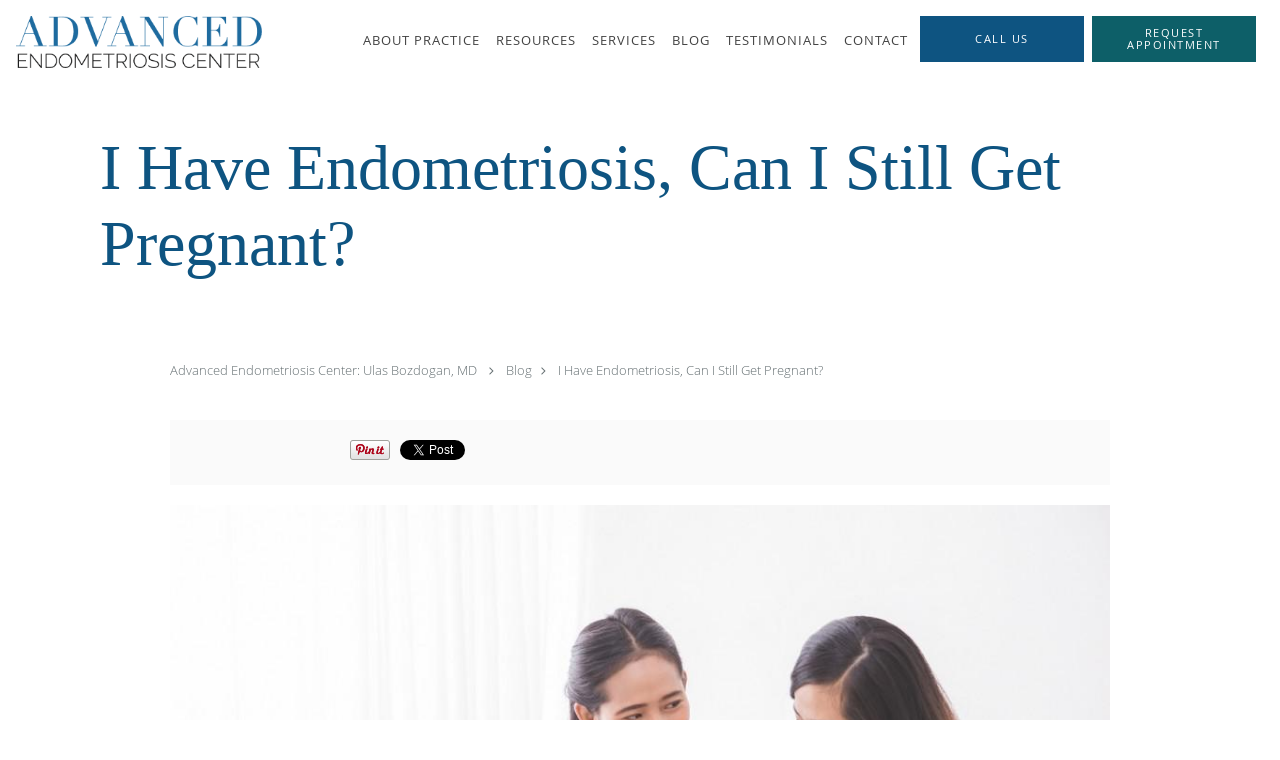

--- FILE ---
content_type: text/html; charset=UTF-8
request_url: https://www.drbozmd.com/blog/i-have-endometriosis-can-i-still-get-pregnant
body_size: 22416
content:
<!DOCTYPE html>
<!--[if IE 9 ]><html class="ie9" lang="en"> <![endif]-->
<!--[if (gt IE 9)|!(IE)]><!--> <html class="" lang="en"> <!--<![endif]-->
  <head>
    <meta charset="utf-8">
    <meta name="viewport" content="width=device-width, initial-scale=1.0">

    
        <meta property="og:image" content="https://sa1s3optim.patientpop.com/assets/images/provider/photos/2311766.png"/>
    
        <meta name="google-site-verification" content="TxZmi2116t3QJeg701eCYNO7PryjqBmDF_BK5hC_HzY" />
    
    
          <meta property="og:image" content="https://sa1s3optim.patientpop.com/assets/images/provider/photos/2485074.jpg"/>
  
            <link rel="canonical" href="https://www.drbozmd.com/blog/i-have-endometriosis-can-i-still-get-pregnant" />
    
    <link rel="shortcut icon" href="https://sa1s3.patientpop.com/assets/docs/22599.png" type="image/x-icon">
    <link rel="icon" href="https://sa1s3.patientpop.com/assets/docs/22599.png" type="image/x-icon">

    <title>I Have Endometriosis, Can I Still Get Pregnant?: Advanced Endometriosis Center: Ulas Bozdogan, MD: Endometriosis Specialists</title>
    <meta name="description" content="When you have endometriosis, fertility issues can arise that make becoming pregnant more challenging. That said, plenty of women successfully build families des" />

      <link rel="stylesheet" href=https://www.drbozmd.com/css/practice.atomic.application.css>

          <style>
.primary-fg{
  color:#0E5481 !important;
}
.primary-bg{
  background:#0E5481 !important;
}
.flex-active{
  background:#000 !important;
}
.primary-border{
  border-color:#0E5481 !important;
}
.secondary-fg{
  color:#0D5F68 !important;
}
.secondary-bg{
  background:#0D5F68 !important;
}
.secondary-border{
  border-color:#0D5F68 !important;
}

section.providers-landing .provider-list-filters .chck-input + label:before,
#book-online .left ul li input[type="radio"]:checked + label:before{
  background-color: #0E5481 !important;
}
section.testimonials-reviews .paginator ul li a{
  color:#307b8a;
}
section.testimonials-reviews .paginator ul li.active span{
  background:#307b8a;
  color:#fff;
}
.slider-frame ol li.active input,
section.blog-hero .row .slider-frame ol li.active input{
  background:#656F72;
}
  /* greek */
  @font-face {
  font-family: 'GFS Didot';
  font-display: swap;
  font-style: normal;
  font-weight: 400;
  src: local('GFS Didot Regular'), local('GFSDidot-Regular'), url(https://fonts.gstatic.com/s/gfsdidot/v6/JGMMXLSKnta8tgBslucoDIX0hVgzZQUfRDuZrPvH3D8.woff2) format('woff2');
  unicode-range: U+0370-03FF;
  }
.primary-font{
font-family: 'GFS Didot', serif !important;
}

  /* latin-ext */
  @font-face {
  font-family: 'Raleway Medium';
  font-display: swap;
  font-style: normal;
  font-weight: 500;
  src: local('Raleway Medium'), local('Raleway-Medium'), url(https://fonts.gstatic.com/s/raleway/v11/Li18TEFObx_yGdzKDoI_cgsYbbCjybiHxArTLjt7FRU.woff2) format('woff2');
  unicode-range: U+0100-024F, U+1E00-1EFF, U+20A0-20AB, U+20AD-20CF, U+2C60-2C7F, U+A720-A7FF;
  }
  /* latin */
  @font-face {
  font-family: 'Raleway Medium';
  font-display: swap;
  font-style: normal;
  font-weight: 500;
  src: local('Raleway Medium'), local('Raleway-Medium'), url(https://fonts.gstatic.com/s/raleway/v11/CcKI4k9un7TZVWzRVT-T8wzyDMXhdD8sAj6OAJTFsBI.woff2) format('woff2');
  unicode-range: U+0000-00FF, U+0131, U+0152-0153, U+02C6, U+02DA, U+02DC, U+2000-206F, U+2074, U+20AC, U+2212, U+2215;
  }
.secondary-font{
font-family: 'Raleway Medium', sans-serif !important;
}

 body {
  margin-top: 0;
}
body.nav-open{
  overflow:hidden;
}
body.nav-open section{
  position:relative;
  z-index:0;
}
body.nav-open header.header-4 button.nav-slider{
  position:fixed;
}
body.nav-open .header-backdrop{
  display:block;
  position:fixed;
  top:0;
  right:0;
  bottom:0;
  left:0;
  z-index:1;
  background:rgba(0,0,0,0.3);
}
header.header.header-4 nav .nav-full ul li:hover:after{
  background-color: #424242;
}
dummy-header-class{
  color: white;
}
header.header-4.sticky.scrolling-color{
  background-color: #ffffff !important;
}
header.header-4.sticky.scrolling.scrolling-color{
-webkit-transition: background-color 0.2s ease;
-moz-transition: background-color 0.2s ease;
-ms-transition: background-color 0.2s ease;
-o-transition: background-color 0.2s ease;
transition: background-color 0.2s ease;
}
  .header.header.header-4 nav .nav-full ul li.drop .dropdownContain{
    background-color: transparent !important;
  }
  .header.header.header-4 nav .nav-full ul li.drop .dropdownContain .dropOut ul li{
    background: rgba(255, 255, 255, 1) !important;
  }

#book-online .right #calendar-block ul li ol li div.slots a{
  background: #0E5481;
}
#book-online .right #calendar-block ul li ol li div.slots a:hover,
#book-online .right #calendar-block ul li ol li div.slots a.checked{
  background: #0E5481;
  opacity:0.75;
}
#book-online .right #calendar-block ul li ol li.scroller{
  background: #0D5F68;
}
#book-online .right #calendar-block ul li ol li.scroller:hover{
  background: #0D5F68;
  opacity:0.75;
}

.a-bordercolor3 {
  
      border-color: #ffffff !important;
   
}
.a-height150px {
  
    
    height: 150px !important;
   
}
.a-borderradius10pct {
  
    
    border-radius: 10% !important;
   
}
.a-borderwidth1px {
  
    
    border-width: 1px !important;
   
}
.a-backgroundcolor3 {
  
      background-color: #ffffff !important;
   
}
.a-opacity1 {
  
    
    opacity: 1 !important;
   
}
.a-margin10px {
  
    
    margin: 10px !important;
   
}
.a-opacity2 {
  
    
    opacity: .2 !important;
   
}
.a-backgroundcolor2 {
  
      background-color: #424242 !important;
   
}
.a-width50pct {
  
    
    width: 50% !important;
   
}
.a-left0pct {
  
    
    left: 0% !important;
   
}
.a-marginleft0pct {
  
    
    margin-left: 0% !important;
   
}
.a-paddingtop5pct {
  
    
    padding-top: 5% !important;
   
}
.a-paddingright5pct {
  
    
    padding-right: 5% !important;
   
}
.a-paddingbottom5pct {
  
    
    padding-bottom: 5% !important;
   
}
.a-paddingleft5pct {
  
    
    padding-left: 5% !important;
   
}
.a-color3 {
  
      color: #ffffff !important;
   
}
.a-textaligncenter {
  
    
    text-align: center !important;
   
}
.a-fontsize37px {
  
    
    font-size: 37px !important;
   
}
.a-letterspacing0px {
  
    
    letter-spacing: 0px !important;
   
}
.a-texttransformnone {
  
    
    text-transform: none !important;
   
}
.a-textshadownone {
  
    
    text-shadow: none !important;
   
}
.a-fontsize21px {
  
    
    font-size: 21px !important;
   
}
.a-lineheight110pct {
  
    
    line-height: 110% !important;
   
}
.a-backgroundcolor1 {
  
      background-color: #0D5F68 !important;
   
}
.a-bordercolor1 {
  
      border-color: #0D5F68 !important;
   
}
.a-borderradius3px {
  
    
    border-radius: 3px !important;
   
}
.a-width164px {
  
    
    width: 164px !important;
   
}
.a-height46px {
  
    
    height: 46px !important;
   
}
.a-fontsize12px {
  
    
    font-size: 12px !important;
   
}
.a-margin4px {
  
    
    margin: 4px !important;
   
}
.a-texttransformuppercase {
  
    
    text-transform: uppercase !important;
   
}
.a-backgroundcolor0 {
  
      background-color: #0E5481 !important;
   
}
.a-bordercolor0 {
  
      border-color: #0E5481 !important;
   
}
.a-bordertopwidth0px {
  
    
    border-top-width: 0px !important;
   
}
.a-borderbottomwidth0px {
  
    
    border-bottom-width: 0px !important;
   
}
.a-borderradius0px {
  
    
    border-radius: 0px !important;
   
}
.a-maxwidth940px {
  
    
    max-width: 940px !important;
   
}
.a-paddingtop60px {
  
    
    padding-top: 60px !important;
   
}
.a-paddingbottom60px {
  
    
    padding-bottom: 60px !important;
   
}
.a-fontsize26px {
  
    
    font-size: 26px !important;
   
}
.a-fontsize22px {
  
    
    font-size: 22px !important;
   
}
.a-maxwidth1120 {
  
    
    max-width: 1120 !important;
   
}
.a-height56 {
  
    
    height: 56 !important;
   
}
.a-marginleft10 {
  
    
    margin-left: 10 !important;
   
}
.a-margintopmarginbottom10 {
  
      margin-top: 10 !important;
    margin-bottom: 10 !important;
   
}
.a-bordercolor4 {
  
      border-color: transparent !important;
   
}
.a-color2 {
  
      color: #424242 !important;
   
}
.a-minheight100vh {
  
    
    min-height: 100vh !important;
   
}
.a-width100pct {
  
    
    width: 100% !important;
   
}
.a-fontsize56px {
  
    
    font-size: 56px !important;
   
}
.a-fontsize32px {
  
    
    font-size: 32px !important;
   
}
.a-color0 {
  
      color: #0E5481 !important;
   
}
.a-textalignleft {
  
    
    text-align: left !important;
   
}
.a-paddingbottom0pct {
  
    
    padding-bottom: 0% !important;
   
}
.a-paddingleft2pct {
  
    
    padding-left: 2% !important;
   
}
.a-paddingright2pct {
  
    
    padding-right: 2% !important;
   
}
.a-paddingtop40pct {
  
    
    padding-top: 40% !important;
   
}
.a-fontsize14px {
  
    
    font-size: 14px !important;
   
}
.a-width160px {
  
    
    width: 160px !important;
   
}
.a-width159px {
  
    
    width: 159px !important;
   
}
.a-backgroundcolor4 {
  
      background-color: transparent !important;
   
}
.a-maxwidth1080px {
  
    
    max-width: 1080px !important;
   
}
.a-paddingtop130px {
  
    
    padding-top: 130px !important;
   
}
.a-fontsize64px {
  
    
    font-size: 64px !important;
   
}
.a-fontsize24px {
  
    
    font-size: 24px !important;
   
}
.a-opacity04 {
  
    
    opacity: 0.4 !important;
   
}
.a-fontsize48px {
  
    
    font-size: 48px !important;
   
}
.a-fontsize28px {
  
    
    font-size: 28px !important;
   
}
.a-paddingleft25pct {
  
    
    padding-left: 25% !important;
   
}
.a-paddingright25pct {
  
    
    padding-right: 25% !important;
   
}
.a-textshadow2px2px2pxrgba00003 {
  
    
    text-shadow: 2px 2px 2px rgba(0, 0, 0, 0.3) !important;
   
}
.a-height52px {
  
    
    height: 52px !important;
   
}
.a-width180px {
  
    
    width: 180px !important;
   
}
.a-left50pct {
  
    
    left: 50% !important;
   
}
.a-opacity05 {
  
    
    opacity: 0.5 !important;
   
}
.a-width45pct {
  
    
    width: 45% !important;
   
}
.a-marginleft50pct {
  
    
    margin-left: 50% !important;
   
}
.a-marginleft16px {
  
    
    margin-left: 16px !important;
   
}
.a-margintopmarginbottom16px {
  
      margin-top: 16px !important;
    margin-bottom: 16px !important;
   
}

  :root { --clr1: #0E5481; --clr2: #0D5F68; --ff-1: "Didot", "GFS Didot", serif; --ff-2: "Raleway Medium"; } .primary-font { font-family: var(--ff-1) !important; } section:is(.meet, .providers, .maps) h3, section.blog-articles h4, section.services h3.service-title, section.locations h3.locations-title, .service .span12 h2 { font-family: var(--ff-1); color: #0E5481; font-size: clamp(32px, 24px + 3vw, 4.17vw); line-height: 1; margin: 0; } section:is(.service, .content-page-content) .span12 div:is(.details, .content-body) :is(h3, h4, h5, h6) { font-family: var(--ff-2); color: var(--clr1); } section .summary p { font-size: 1.2em; } section:is(.service, .content-page-content) div:is(.details, .content-body) :is(p, li, h4, h5, h6) { color: #002E4C; } section :is(p, li) { color: #00121F; } section :is(p, ul) { font-size: 16px; line-height: 1.6; } body.ATOMIC .primary-btn, a.header-cta, a.btn-call, a.primary-btn, button.btn-book-online.ppop_bookonline_action, .ATOMIC section.hero .slide.slide-1 .hero-content .hero-content-inner .hero-cta, input.btn-leave-review { border-radius: 0 !important; text-align: center !important; text-transform: uppercase !important; font-family: "open_sanssemibold" !important; padding-inline: 18px !important; } .ATOMIC section.hero .slide.slide-1 .hero-content .hero-content-inner h1.title { font-size: 0 !important; } .ATOMIC .hero .hero-content h1.title::after { content: "Where the healing begins"; font-size: 40px; font-size: clamp(35px, 40px + 5vw, 5.67vw); line-height: 0.88; } .ATOMIC section.hero .slide.slide-1 .hero-content .hero-content-inner h2.subtitle { font-size: 18px !important; font-size: clamp(15px, 16px + 2vw, 2.1vw) !important; max-width: 52ch; } .ATOMIC section.hero .slide.slide-1 .hero-cloak { background: linear-gradient(180deg, transparent 61.94%, #fff 93.23%) !important; } @media (max-width: 50em) { .ATOMIC section.hero .slide.slide-1 { background-size: contain !important; background-position: 50% 28% !important; } .ATOMIC section.hero .slide.slide-1 .hero-cloak { background: linear-gradient(180deg, transparent 41.94%, #fff 59%) !important; } .ATOMIC section.hero .slide.slide-1 .hero-content { min-height: 65vh !important; display: grid !important; place-items: end start; } @media (min-aspect-ratio: 365 / 667) { .ATOMIC section.hero .slide.slide-1 .hero-content { min-height: 75vh !important; } } .ATOMIC section.hero .slide.slide-1 .hero-content .hero-content-inner, .ATOMIC section.hero .slide.slide-1 .hero-content .hero-content-inner .cta-buttons .cta-buttons-aligner a { margin-inline: 0 !important; } .ATOMIC section.hero .slide.slide-1 .hero-content .hero-content-inner * { text-align: left !important; } .ATOMIC section.hero .slide.slide-1 .hero-content .hero-content-inner .cta-buttons .cta-buttons-aligner { justify-content: start !important; width: 100%; gap: 4px; } .ATOMIC section.herosub.herosub-1 .hero .hero-titles { padding: 80px 5vw 0 !important; } section.meet h3 { padding-block-start: 5vh; } @media (max-width: 504px) { section.services .service-block ul li.service { flex: 1 1 40%; } .meet .txt-side .flx { justify-content: space-evenly; } } } main section { border: none !important; } section:is(.meet, .blog-articles) { background: #FFF !important; } div.flex-pauseplay { opacity: 0; } section.slider, .services .span12 { float: none !important; } section.slider .slide-content ol li.rating span { font-size: 14px; line-height: 1.42857; } section.slider .slide-content ol li.rating span i { line-height: 1; } section.service .span12 .details :is(h2, h3, h4, h5, h6) { margin: 1.6em 0 0.25em; } .hero~.meet h3::after { display: block; content: "Dr. Bozdogan"; height: auto; } section.meet { padding: 10vh 5vw; } section.meet .row { width: 100%; max-width: 1280px; } section.meet div.span12.type-no-media { display: grid !important; place-content: center; gap: 0 5vw; padding: 0 !important; } section.meet .txt-side :is(p, ul) { font-size: clamp(14px, 14px + 1vw, 16px) !important } @media (min-width: 50em) { .meet div.span12.type-no-media { grid-template-columns: 1fr 1fr !important; grid-template-rows: auto 1fr !important; align-items: start !important; } .meet div.pic-side { grid-column: 1 !important; grid-row: 1 / span 2 !important; } @media (orientation: portrait) { .ATOMIC section.hero .slide.slide-1 { background-size: contain !important; background-position: 50% 28% !important; } .ATOMIC section.hero .slide.slide-1 .hero-cloak { background: linear-gradient(180deg, transparent 49.94%, #fff 57%) !important; } .ATOMIC .hero .hero-content h1.title::after { font-size: 10vw !important; } .ATOMIC section.hero .slide.slide-1 .hero-content .hero-content-inner h2.subtitle { font-size: 3.2vw !important; } .a-paddingtop40pct { padding-top: 70% !important; } } } .meet .pic-side { position: relative; overflow: hidden; margin-inline: auto; aspect-ratio: 0.88; display: grid; align-items: end; grid-row: 1; place-self: center; } .meet .pic-side::before { content: ""; display: block; width: 100%; aspect-ratio: 1.185; background-color: #F2F7F7; position: absolute; bottom: 0; left: 0; } .meet .pic-side img { width: 100%; height: auto; z-index: 2; position: relative; } .meet a.btn-social { position: relative; display: grid; place-items: center; max-width: fit-content; padding: 16px; border-radius: 50% !important; background: #FAFAFA; box-shadow: 0 0 5px #00000021; } .meet .btn-label { position: absolute; inset-block-end: -1.5em; text-transform: uppercase; letter-spacing: 0.03em; font: 12px/1 open_sanssemibold; font-size: clamp(12px, 10px + 0.5vw, 14px); color: #333; } .service-tagline, .locations-tagline, .hero~.meet .txt-side :is(div, p):nth-of-type(n+4), .about-header~.meet .btn-call, .services .service-info .service-more, .services #service-list, section.services .span12:before, section.services .span12:after, .services .service-block ul li.service a .service-border { display: none !important; } .flx { display: flex; flex-flow: row wrap; align-items: center; gap: 1em; } .meet .txt-side .flx { gap: max(2vw, 1.2em); padding-block: 1em 0; } section.services { padding: 10vh 5vw; background: #FAFAFA !important; } .services .row { width: 100%; } .services .row .span12 { display: grid; gap: 10vh; } .services .span12 .service-block ul { display: flex; flex-flow: row wrap; justify-content: center; gap: 8px; width: 100% !important; max-width: 100% !important; } section.services .service-block li.service { --bg: #CCDCE6; --fg: #002E4C; position: relative; border: 0 !important; margin: 0 !important; max-width: 50%; aspect-ratio: 231 / 260; width: 231px; height: auto !important; } section.services .service-block li.service:nth-child(2n) { --bg: #D0E0E2; --fg: #004952; } section.services .service-block ul li .service-bg { width: 100%; aspect-ratio: 231 / 200; height: auto; } li.service img { width: 100% !important; height: 100% !important; object-fit: cover; } section.services .service-block ul li.service a, section.services .service-block ul li.service a:hover { background: transparent; } section.services .service-block ul li a .service-info { top: auto; bottom: 0; background: var(--bg); transform: none !important; } .services .service-block ul li a:hover .service-info { background: #1E6B9F; } .services .service-block ul li.service:nth-child(2n) a:hover .service-info { background: #18808B; } section.services .service-block ul li.service a .service-info .service-name { padding: 8px 16px; display: grid; place-items: center; min-height: calc(2lh + 16px) !important; font-family: "Raleway Medium"; color: var(--fg); line-height: 1; font-size: clamp(14px, 12px + 0.5vw, 18px); } section.services .service-block li.service a:hover .service-info .service-name { text-shadow: none !important; color: #fff; } main#main-content { display: grid; grid-template-columns: minmax(0, 1fr); } .testimonials-reviews { order: 1; } .testimonials-reviews { order: 1; } section:is(.service-header, .testimonials-header) .identity h2 { font-family: var(--ff-1); color: #002E4C; }

.web-to-text-iframe {
  background: transparent;
  border: none;
  bottom: 0;
  height: 0;
  position: fixed;
  right: 0;
  width: 0;
  /* To not to overlap modals */
  z-index: 1039;
}
.skip-main-content {
  position: absolute;
  width: 1px;
  height: 1px;
  margin: -1px;
  padding: 0;
  overflow: hidden;
  clip: rect(0, 0, 0, 0);
  white-space: nowrap;
  border: 0;
}
.skip-main-content:focus { 
  position: inherit;
  width: auto;
  height: auto;
  margin: 0;
  overflow: visible;
  clip: auto;
  white-space: normal;
  padding: 6px;
  font-size: 13px !important;
}
</style>
    
      <link href="https://www.drbozmd.com/css/practice.blog.css?v=633" rel="stylesheet" type="text/css">

    <style>
          </style>
    <!--[if lt IE 9]>
      <script src="https://oss.maxcdn.com/libs/html5shiv/3.7.0/html5shiv.js"></script>
      <script src="https://oss.maxcdn.com/libs/respond.js/1.4.2/respond.min.js"></script>
      <script type="text/javascript" src="https://sa1co.patientpop.com/assets/old-browser-warning.js"></script>
    <![endif]-->
  </head>
    <body class="ATOMIC">
              

          <!-- Google Tag Manager -->
      <noscript><iframe src="//www.googletagmanager.com/ns.html?id=GTM-T9GL2B49"
      height="0" width="0" style="display:none;visibility:hidden"></iframe></noscript>
      <script>(function(w,d,s,l,i){w[l]=w[l]||[];w[l].push({'gtm.start':
      new Date().getTime(),event:'gtm.js'});var f=d.getElementsByTagName(s)[0],
      j=d.createElement(s),dl=l!='dataLayer'?'&l='+l:'';j.async=true;j.defer=true;j.src=
      '//www.googletagmanager.com/gtm.js?id='+i+dl;f.parentNode.insertBefore(j,f);
      })(window,document,'script','dataLayer','GTM-T9GL2B49');</script>
      <!-- End Google Tag Manager -->
    
                <header class="header header-4 a-backgroundcolor4 overlap   sticky ">
  <div class="header-backdrop"></div>
  <nav>
    <div class="nav-toggle">
      <div class="toggle-title a-color2">More</div>
      <div class="toggle-icon" role="button" aria-label="Toggle navigation">
        <span class="a-backgroundcolor2"></span>
        <span class="a-backgroundcolor2"></span>
        <span class="a-backgroundcolor2"></span>
      </div>
    </div>
    <div class="navbar-info">
      <div class="brand">
        <a class="skip-main-content" href="#main-content">Skip to main content</a>
                  <a href="/" class="logo" aria-label="Link to home page">
                          <img
                class="a-height52px a-margintopmarginbottom16px a-marginleft16px"
                src="https://sa1s3optim.patientpop.com/assets/images/provider/photos/2692014.png" alt="Practice logo">
                      </a>
              </div>
    </div>
    <div class="nav-full">
      <ul>
        <li class="a-backgroundcolor4">
        <a id="meet" href="/#meet" class="clickable section-nav-bar-item nav-item" target="">
          <span class=" a-color2">About Practice</span>
        </a>
      </li>
                  <li class="a-backgroundcolor4">
        <a id="resources" href="/contents/resources" class="clickable" target="">
          <span class=" a-color2">Resources</span>
        </a>
      </li>
                  <li class="drop">
        <a id="services" href="/#services"  class="clickable section-nav-bar-item nav-item" target="">
          <span class=" a-color2">Services</span>
        </a>
        <i tabindex="0" aria-label="Collapse submenu" role="button" id="drop-minus-40867-top" class="fa fa-minus a-color2" data-partner="#drop-plus-40867-top" data-drop=".dropdownContain"></i>
        <i tabindex="0" aria-label="Expand submenu" role="button" id="drop-plus-40867-top" class="fa fa-plus active a-color2" data-partner="#drop-minus-40867-top" data-drop=".dropdownContain"></i>
        <div class="dropdownContain a-backgroundcolor3" style="display: none">
          <div class="dropOut">
            <ul>
                                                                              <li class="sideNav a-backgroundcolor3">
                    <a href="/services/endometriosis-specialist" class=" child-link clickable" id="Services_Endometriosis Specialist-top" target="_self">
                      <span class=" a-color2">Endometriosis Specialist</span>
                    </a>
                  </li>
                                                                                <li class="sideNav a-backgroundcolor3">
                    <a href="/services/fibroids-specialist" class=" child-link clickable" id="Services_Fibroids Specialist-top" target="_self">
                      <span class=" a-color2">Fibroids Specialist</span>
                    </a>
                  </li>
                                                                                <li class="sideNav a-backgroundcolor3">
                    <a href="/services/abnormal-bleeding" class=" child-link clickable" id="Services_Abnormal Bleeding-top" target="_self">
                      <span class=" a-color2">Abnormal Bleeding</span>
                    </a>
                  </li>
                                                                                <li class="sideNav a-backgroundcolor3">
                    <a href="/services/myomectomy" class=" child-link clickable" id="Services_Myomectomy-top" target="_self">
                      <span class=" a-color2">Myomectomy</span>
                    </a>
                  </li>
                                                                                <li class="sideNav a-backgroundcolor3">
                    <a href="/services/gynecology" class=" child-link clickable" id="Services_Gynecology-top" target="_self">
                      <span class=" a-color2">Gynecology</span>
                    </a>
                  </li>
                                                                                <li class="sideNav a-backgroundcolor3">
                    <a href="/services/hysterectomy" class=" child-link clickable" id="Services_Hysterectomy-top" target="_self">
                      <span class=" a-color2">Hysterectomy</span>
                    </a>
                  </li>
                                                                                <li class="sideNav a-backgroundcolor3">
                    <a href="/services/neuropelveology" class=" child-link clickable" id="Services_Neuropelveology-top" target="_self">
                      <span class=" a-color2">Neuropelveology</span>
                    </a>
                  </li>
                                                                                <li class="sideNav a-backgroundcolor3">
                    <a href="/services/ovarian-cysts" class=" child-link clickable" id="Services_Ovarian Cysts-top" target="_self">
                      <span class=" a-color2">Ovarian Cysts</span>
                    </a>
                  </li>
                                                                                                                                                                                                                                                                        <li class="sideNav a-backgroundcolor3">
                  <a href="https://www.drbozmd.com/services" class="child-link clickable">
                    <span class=" a-color2">View More Services</span>
                  </a>
                </li>
                          </ul>
          </div>
        </div>
      </li>
                      <li class="a-backgroundcolor4">
        <a id="blog" href="/blog" class="clickable" target="_self">
          <span class=" a-color2">Blog</span>
        </a>
      </li>
                  <li class="drop">
        <a id="testimonials" href="/testimonials"  class="clickable" target="_self">
          <span class=" a-color2">Testimonials</span>
        </a>
        <i tabindex="0" aria-label="Collapse submenu" role="button" id="drop-minus-40874-top" class="fa fa-minus a-color2" data-partner="#drop-plus-40874-top" data-drop=".dropdownContain"></i>
        <i tabindex="0" aria-label="Expand submenu" role="button" id="drop-plus-40874-top" class="fa fa-plus active a-color2" data-partner="#drop-minus-40874-top" data-drop=".dropdownContain"></i>
        <div class="dropdownContain a-backgroundcolor3" style="display: none">
          <div class="dropOut">
            <ul>
                                                                              <li class="sideNav a-backgroundcolor3">
                    <a href="/contents/testimonials/video-testimonials" class=" child-link clickable" id="Testimonials_Video Testimonials-top" target="">
                      <span class=" a-color2">Video Testimonials</span>
                    </a>
                  </li>
                                                        </ul>
          </div>
        </div>
      </li>
                  <li class="a-backgroundcolor4">
        <a id="contact" href="/contactus" class="clickable" target="_self">
          <span class=" a-color2">Contact</span>
        </a>
      </li>
              <li class="cta-container">
      <a href="/contactus" class="header-cta cta-book-online cta a-backgroundcolor0 a-color3 a-bordercolor0" id="call-us">
        <span>Call Us</span>
      </a>
    </li>
  

  <li class="cta-container">
    <a href="javascript:void(0);" role="button" tabindex="0" class="header-cta cta-book-online ppop_bookonline_action cta a-backgroundcolor1 a-color3 a-bordercolor1" data-practiceid="10746" >
      <span>Request Appointment</span>
    </a>
  </li>

      </ul>
    </div>
    <div class="nav-optimal a-backgroundcolor3">
      <ul>
        <li class="a-backgroundcolor3">
        <a id="meet" href="/#meet" class="clickable section-nav-bar-item nav-item" target="">
          <span class=" a-color2">About Practice</span>
        </a>
      </li>
                  <li class="a-backgroundcolor3">
        <a id="resources" href="/contents/resources" class="clickable" target="">
          <span class=" a-color2">Resources</span>
        </a>
      </li>
                  <li class="drop">
        <a id="services" href="/#services"  class="clickable section-nav-bar-item nav-item" target="">
          <span class=" a-color2">Services</span>
        </a>
        <i tabindex="0" aria-label="Collapse submenu" role="button" id="drop-minus-40867-side" class="fa fa-minus a-color2" data-partner="#drop-plus-40867-side" data-drop=".dropdownContain"></i>
        <i tabindex="0" aria-label="Expand submenu" role="button" id="drop-plus-40867-side" class="fa fa-plus active a-color2" data-partner="#drop-minus-40867-side" data-drop=".dropdownContain"></i>
        <div class="dropdownContain a-backgroundcolor3" style="display: none">
          <div class="dropOut">
            <ul>
                                                                              <li class="sideNav a-backgroundcolor3">
                    <a href="/services/endometriosis-specialist" class=" child-link clickable" id="Services_Endometriosis Specialist-side" target="_self">
                      <span class=" a-color2">Endometriosis Specialist</span>
                    </a>
                  </li>
                                                                                <li class="sideNav a-backgroundcolor3">
                    <a href="/services/fibroids-specialist" class=" child-link clickable" id="Services_Fibroids Specialist-side" target="_self">
                      <span class=" a-color2">Fibroids Specialist</span>
                    </a>
                  </li>
                                                                                <li class="sideNav a-backgroundcolor3">
                    <a href="/services/abnormal-bleeding" class=" child-link clickable" id="Services_Abnormal Bleeding-side" target="_self">
                      <span class=" a-color2">Abnormal Bleeding</span>
                    </a>
                  </li>
                                                                                <li class="sideNav a-backgroundcolor3">
                    <a href="/services/myomectomy" class=" child-link clickable" id="Services_Myomectomy-side" target="_self">
                      <span class=" a-color2">Myomectomy</span>
                    </a>
                  </li>
                                                                                <li class="sideNav a-backgroundcolor3">
                    <a href="/services/gynecology" class=" child-link clickable" id="Services_Gynecology-side" target="_self">
                      <span class=" a-color2">Gynecology</span>
                    </a>
                  </li>
                                                                                <li class="sideNav a-backgroundcolor3">
                    <a href="/services/hysterectomy" class=" child-link clickable" id="Services_Hysterectomy-side" target="_self">
                      <span class=" a-color2">Hysterectomy</span>
                    </a>
                  </li>
                                                                                <li class="sideNav a-backgroundcolor3">
                    <a href="/services/neuropelveology" class=" child-link clickable" id="Services_Neuropelveology-side" target="_self">
                      <span class=" a-color2">Neuropelveology</span>
                    </a>
                  </li>
                                                                                <li class="sideNav a-backgroundcolor3">
                    <a href="/services/ovarian-cysts" class=" child-link clickable" id="Services_Ovarian Cysts-side" target="_self">
                      <span class=" a-color2">Ovarian Cysts</span>
                    </a>
                  </li>
                                                                                                                                                                                                                                                                        <li class="sideNav a-backgroundcolor3">
                  <a href="https://www.drbozmd.com/services" class="child-link clickable">
                    <span class=" a-color2">View More Services</span>
                  </a>
                </li>
                          </ul>
          </div>
        </div>
      </li>
                      <li class="a-backgroundcolor3">
        <a id="blog" href="/blog" class="clickable" target="_self">
          <span class=" a-color2">Blog</span>
        </a>
      </li>
                  <li class="drop">
        <a id="testimonials" href="/testimonials"  class="clickable" target="_self">
          <span class=" a-color2">Testimonials</span>
        </a>
        <i tabindex="0" aria-label="Collapse submenu" role="button" id="drop-minus-40874-side" class="fa fa-minus a-color2" data-partner="#drop-plus-40874-side" data-drop=".dropdownContain"></i>
        <i tabindex="0" aria-label="Expand submenu" role="button" id="drop-plus-40874-side" class="fa fa-plus active a-color2" data-partner="#drop-minus-40874-side" data-drop=".dropdownContain"></i>
        <div class="dropdownContain a-backgroundcolor3" style="display: none">
          <div class="dropOut">
            <ul>
                                                                              <li class="sideNav a-backgroundcolor3">
                    <a href="/contents/testimonials/video-testimonials" class=" child-link clickable" id="Testimonials_Video Testimonials-side" target="">
                      <span class=" a-color2">Video Testimonials</span>
                    </a>
                  </li>
                                                        </ul>
          </div>
        </div>
      </li>
                  <li class="a-backgroundcolor3">
        <a id="contact" href="/contactus" class="clickable" target="_self">
          <span class=" a-color2">Contact</span>
        </a>
      </li>
              <li class="cta-container">
      <a href="/contactus" class="header-cta cta-book-online cta a-backgroundcolor0 a-color3 a-bordercolor0" id="call-us">
        <span>Call Us</span>
      </a>
    </li>
  

  <li class="cta-container">
    <a href="javascript:void(0);" role="button" tabindex="0" class="header-cta cta-book-online ppop_bookonline_action cta a-backgroundcolor1 a-color3 a-bordercolor1" data-practiceid="10746" >
      <span>Request Appointment</span>
    </a>
  </li>

      </ul>
    </div>
    <div class="nav-measurer"></div>
  </nav>
</header>


                                      <main id="main-content">
                                        <section class="herosub herosub-1 a-backgroundcolor3">
    <div class="hero " >
    <div id="hero-cloak" 
         class="cloak a-backgroundcolor4
                a-opacity2"></div>
    <div id="hero-titles" 
         class="hero-titles a-maxwidth1080px
                a-paddingtop130px
                a-paddingbottom60px">
      <div id="hero-titles-inner" class="hero-titles-inner">
        <h1 class="main-text 
                    primary-font                              no-text-shadow
                                      a-fontsize64px
                   a-textalignleft
                   a-color0"
            id="sub-primary-title">I Have Endometriosis, Can I Still Get Pregnant?</h1>
              </div>
    </div>
  </div>
</section>
                                          <section class="blog-crumb post">
  <div class="row">
    <div class="breadcrumb">
        <a href="https://www.drbozmd.com">Advanced Endometriosis Center: Ulas Bozdogan, MD</a> <i class="fa fa-angle-right"></i>
      <a href="https://www.drbozmd.com/blog">Blog</a><i class="fa fa-angle-right"></i>
      <a href="https://www.drbozmd.com/blog/i-have-endometriosis-can-i-still-get-pregnant">I Have Endometriosis, Can I Still Get Pregnant?</a>
    </div>
  </div>
</section>

<section class="blog-social">
  <div class="row">
    <ul class="social-share">
      <li><iframe title="Facebook social button" src="//www.facebook.com/plugins/like.php?href=https%3A%2F%2Fwww.drbozmd.com%2Fblog%2Fi-have-endometriosis-can-i-still-get-pregnant&width=140&layout=button_count&action=like&show_faces=false&share=true&height=21&appId=" scrolling="no" frameborder="0" style="border:none; overflow:hidden; width:140px; height:21px;" allowTransparency="true"></iframe></li>
      <li><a href="//www.pinterest.com/pin/create/button/?url=https%3A%2F%2Fwww.drbozmd.com%2Fblog%2Fi-have-endometriosis-can-i-still-get-pregnant&description=Advanced+Endometriosis+Center%3A+Ulas+Bozdogan%2C+MD+Blog%3A+I+Have+Endometriosis%2C+Can+I+Still+Get+Pregnant%3F" data-pin-do="buttonPin" data-pin-config="beside"><img src="//assets.pinterest.com/images/pidgets/pinit_fg_en_rect_gray_20.png" alt="Pin to Pinterest board"/></a></li>
      <li>
        <a href="https://twitter.com/share" class="twitter-share-button" data-url="https://www.drbozmd.com/blog/i-have-endometriosis-can-i-still-get-pregnant">Tweet</a>
        <script>!function(d,s,id){var js,fjs=d.getElementsByTagName(s)[0],p=/^http:/.test(d.location)?'http':'https';if(!d.getElementById(id)){js=d.createElement(s);js.id=id;js.src=p+'://platform.twitter.com/widgets.js';fjs.parentNode.insertBefore(js,fjs);}}(document, 'script', 'twitter-wjs');</script>
      </li>
    </ul>
  </div>
</section>

<section class="blog-post">
      <div class="blog-img">
      <img src="https://sa1s3optim.patientpop.com/assets/images/provider/photos/2485074.jpg" alt="I Have Endometriosis, Can I Still Get Pregnant?"/>
    </div>
    <p>Let&rsquo;s start with some good news about pregnancy and endometriosis:&nbsp;<a href="https://www.tommys.org/pregnancy-information/planning-a-pregnancy/fertility-and-causes-of-infertility/how-does-endometriosis-affect-fertility">70% of women with mild-to-moderate endometriosis</a>&nbsp;get pregnant without treatment. We want to point out the words &ldquo;without treatment,&rdquo; which means that the remaining 30% still have a chance to get pregnant with the right treatment.</p>
<p>At&nbsp;<a href="https://www.drbozmd.com/">Advanced Endometriosis Center</a>, we specialize in helping women overcome the many unwelcome side effects that come with&nbsp;<a href="https://www.drbozmd.com/services/endometriosis-specialist">endometriosis</a>. From ongoing pain to&nbsp;<a href="https://www.drbozmd.com/services/infertility">fertility issues</a>,&nbsp;<a href="https://www.drbozmd.com/provider/ulas-bozdogan-md">Dr. Ulas Bozdogan</a>&nbsp;and our team have dedicated our practice to helping women surmount these challenges using the most innovative treatments available.</p>
<p>When it comes to building the family of your dreams when you have endometriosis, you do have options, and we take a look at these here.</p>
<h2>Gauging the degree of endometriosis</h2>
<p>Endometriosis is a condition in which tissue that normally lines the uterus grows outside of the uterus, such as on the ovaries and fallopian tubes. Unfortunately, this misplaced endometrial tissue can interfere with pregnancy, among other complications.</p>
<p>We have a system for &ldquo;grading&rdquo; endometriosis, and we use four categories depending on the severity. The categories are as follows:</p>
<ul>
<li>Stage 1: Few implants and no scar tissue</li>
<li>Stage 2: More implants, but still no scar tissue</li>
<li>Stage 3: A good deal of endometriosis in the abdomen and scar tissue around your ovaries and fallopian tubes</li>
<li>Stage 4: Many implants, possible cysts on your ovaries, and scar tissue around your pelvic organs</li>
</ul>
<p>While the degree to which your endometriosis is affecting and interfering with the function of your pelvic organs can differ greatly depending on the stage of the condition, we can provide treatments at every stage to optimize your fertility.</p>
<h2>Ways to encourage pregnancy</h2>
<p>There are several ways in which we can increase your chances of getting pregnant when you have endometriosis. To start, we first assess your endometriosis to figure out whether endometrial implants are interfering with your ability to release eggs or for eggs (and sperm) to travel through your fallopian tubes and implant in your uterus as an embryo.</p>
<h3>Laparoscopic surgery</h3>
<p>If we find possible endometrial &ldquo;hurdles,&rdquo; we can turn to&nbsp;<a href="https://www.drbozmd.com/services/minimally-invasive-surgery">laparoscopic surgery</a>&nbsp;to remove the cysts, implants, and scar tissue that are potentially causing problems.</p>
<p>To perform this surgery, Dr. Bozdogan uses advanced robotic technology to accurately remove problematic tissue without resorting to open surgery.</p>
<p>This type of surgery can be effective in increasing your ability to get pregnant, and it can also relieve your other symptoms of endometriosis at the same time.</p>
<p>We do want to point out that endometriosis is chronic and typically lasts until you transition through menopause. If we remove implants and scar tissue, there&rsquo;s a chance that these problematic tissues can redevelop down the road. That said, the removal gives you a window during which you can try to get pregnant.</p>
<h3>Intrauterine insemination</h3>
<p>If your eggs and the sperm are having trouble connecting in your reproductive organs, we can turn to intrauterine insemination, a procedure in which sperm is introduced directly into your uterus to facilitate insemination. This procedure assumes that your eggs are able to access your uterus.</p>
<h3>In vitro fertilization</h3>
<p>If your eggs are having trouble releasing and/or reaching your uterus, we may recommend in vitro fertilization. With this technique, your eggs are collected directly from your ovaries, fertilized in a laboratory, and then embryos are implanted into your uterus.</p>
<p>The bottom line is that your chances are very good for getting pregnant, despite your endometriosis, and we can help you find the best treatment option for your goals.</p>
<p>To learn more about pregnancy and endometriosis,&nbsp;<a href="https://www.drbozmd.com/contactus">book an appointment</a>&nbsp;online or over the phone with Advanced Endometriosis Center today. We have offices in New York City and Hackensack, New Jersey.</p>
  </section>

<section class="blog-listings ">
  <div about="0" typeof='{"type":"MODULE", "secondary_type": "BLOG", "type_id": null, "fieldname": "you-might-also-enjoy"}'>
    <h2 class="recommendation-heading" property='fieldtext'>You Might Also Enjoy...</h2>
  </div>
  <div class="row" id="blog-listings">
          <article class="show">
        <div>
          <a href="https://www.drbozmd.com/blog/6-strategies-for-a-smooth-recovery-after-a-robotic-hysterectomy" aria-label="Link to full blog Thanks to minimally invasive techniques and robotic-assisted technologies, recovery from a hysterectomy is much smoother than it used to be. And it can be smoother still with these best practices.">
                          <div class="img-wrapper" data-bg="https://sa1s3optim.patientpop.com/assets/images/provider/photos/2826624.jpg">
                <img src="https://sa1s3optim.patientpop.com/assets/images/provider/photos/2826624.jpg" alt="6 Strategies for a Smooth Recovery After a Robotic Hysterectomy">
              </div>
                        <h3 class="img-title primary-fg">6 Strategies for a Smooth Recovery After a Robotic Hysterectomy</h3>
          </a>
          <div class="img-description">Thanks to minimally invasive techniques and robotic-assisted technologies, recovery from a hysterectomy is much smoother than it used to be. And it can be smoother still with these best practices.</div>
        </div>
      </article>
          <article class="show">
        <div>
          <a href="https://www.drbozmd.com/blog/debunking-common-myths-about-uterine-fibroids" aria-label="Link to full blog Knowledge is power when it comes to your health, so we want to make sure you have the correct knowledge. To that end, we’re going to take on a few myths we’ve heard over the years about uterine fibroids.">
                          <div class="img-wrapper" data-bg="https://sa1s3optim.patientpop.com/assets/images/provider/photos/2824576.jpeg">
                <img src="https://sa1s3optim.patientpop.com/assets/images/provider/photos/2824576.jpeg" alt="Debunking Common Myths About Uterine Fibroids">
              </div>
                        <h3 class="img-title primary-fg">Debunking Common Myths About Uterine Fibroids</h3>
          </a>
          <div class="img-description">Knowledge is power when it comes to your health, so we want to make sure you have the correct knowledge. To that end, we’re going to take on a few myths we’ve heard over the years about uterine fibroids.</div>
        </div>
      </article>
          <article class="show">
        <div>
          <a href="https://www.drbozmd.com/blog/is-pelvic-pain-disrupting-your-life-it-could-be-endometriosis" aria-label="Link to full blog Up to one in seven women experience chronic pelvic pain, and endometriosis accounts for more than its fair share. And the pain associated with endometriosis can vary from one woman to the next.">
                          <div class="img-wrapper" data-bg="https://sa1s3optim.patientpop.com/assets/images/provider/photos/2821118.jpeg">
                <img src="https://sa1s3optim.patientpop.com/assets/images/provider/photos/2821118.jpeg" alt="Is Pelvic Pain Disrupting Your Life? It Could Be Endometriosis">
              </div>
                        <h3 class="img-title primary-fg">Is Pelvic Pain Disrupting Your Life? It Could Be Endometriosis</h3>
          </a>
          <div class="img-description">Up to one in seven women experience chronic pelvic pain, and endometriosis accounts for more than its fair share. And the pain associated with endometriosis can vary from one woman to the next.</div>
        </div>
      </article>
          <article class="show">
        <div>
          <a href="https://www.drbozmd.com/blog/the-connection-between-endometriosis-and-infertility" aria-label="Link to full blog Between 30% and 50% of women dealing with infertility also have endometriosis, so the connection is clear, right? Not so fast. The link between these two conditions is there, but it’s not a straight line.">
                          <div class="img-wrapper" data-bg="https://sa1s3optim.patientpop.com/assets/images/provider/photos/2815303.jpg">
                <img src="https://sa1s3optim.patientpop.com/assets/images/provider/photos/2815303.jpg" alt="The Connection Between Endometriosis and Infertility">
              </div>
                        <h3 class="img-title primary-fg">The Connection Between Endometriosis and Infertility</h3>
          </a>
          <div class="img-description">Between 30% and 50% of women dealing with infertility also have endometriosis, so the connection is clear, right? Not so fast. The link between these two conditions is there, but it’s not a straight line.</div>
        </div>
      </article>
          <article class="show">
        <div>
          <a href="https://www.drbozmd.com/blog/6-ways-that-robotic-hysterectomy-improves-surgical-outcomes" aria-label="Link to full blog If there’s a hysterectomy in your future, you’ll want to learn more about the robotic technology we use whenever possible. Here’s how this surgical advancement can improve your hysterectomy journey.">
                          <div class="img-wrapper" data-bg="https://sa1s3optim.patientpop.com/assets/images/provider/photos/2808590.jpeg">
                <img src="https://sa1s3optim.patientpop.com/assets/images/provider/photos/2808590.jpeg" alt="6 Ways That Robotic Hysterectomy Improves Surgical Outcomes">
              </div>
                        <h3 class="img-title primary-fg">6 Ways That Robotic Hysterectomy Improves Surgical Outcomes</h3>
          </a>
          <div class="img-description">If there’s a hysterectomy in your future, you’ll want to learn more about the robotic technology we use whenever possible. Here’s how this surgical advancement can improve your hysterectomy journey.</div>
        </div>
      </article>
          <article class="show">
        <div>
          <a href="https://www.drbozmd.com/blog/shooting-down-the-most-common-myths-about-endometriosis" aria-label="Link to full blog Even though endometriosis affects up to 10% of women during their reproductive years, there’s still an alarming amount of misinformation out there about this disease. Here, we shed some light.">
                          <div class="img-wrapper" data-bg="https://sa1s3optim.patientpop.com/assets/images/provider/photos/2803315.jpeg">
                <img src="https://sa1s3optim.patientpop.com/assets/images/provider/photos/2803315.jpeg" alt="Shooting Down the Most Common Myths About Endometriosis">
              </div>
                        <h3 class="img-title primary-fg">Shooting Down the Most Common Myths About Endometriosis</h3>
          </a>
          <div class="img-description">Even though endometriosis affects up to 10% of women during their reproductive years, there’s still an alarming amount of misinformation out there about this disease. Here, we shed some light.</div>
        </div>
      </article>
      </div>
</section>
                                                                                    </main>
                              <footer>
  <div class="row">
    <div class="span12">
      <ul>
        <li>
                                    <div class="copy"><p>&copy; Copyright 2026 <a style="color:inherit;" href="https://www.tebra.com/marketing/practice-websites/">Tebra Inc</a>.</p></div>
                              </li>
        <li>
          <a href="https://www.drbozmd.com/your-privacy" rel="nofollow" >Privacy Policy</a>
        </li>
        <li>
          <a href="https://www.drbozmd.com/our-terms" rel="nofollow" >Terms &amp; Conditions</a>
        </li>
                  <li><a href="https://www.drbozmd.com/accessibility-statement" rel="nofollow" id="footer-link-accessibility-notice">Accessibility Notice</a></li>
          <li><a href="https://www.drbozmd.com/contactus">Contact Us</a></li>
      </ul>
    </div>

                  <div class="span12">
          <div class="nap">
            <div class="fn org"> Advanced Endometriosis Center: Ulas Bozdogan, MD, New York, NY</div>
            Phone (appointments): <span class="tel mm-phone-number" content="2012663430">201-266-3430</span>
                          <span class="divider">|</span>
              Phone (general inquiries): 201-880-6181
                        <div class="adr">
              Address: <span class="street-address">8 E 83rd St., # 1a, </span>
              <span class="locality">New York</span>, <span class="region">NY</span> <span>10028</span>
            </div>
          </div>
        </div>
                        <div class="span12">
          <div class="nap">
            <div class="fn org"> Advanced Endometriosis Center: Ulas Bozdogan, MD, Paramus, NJ</div>
            Phone (appointments): <span class="tel mm-phone-number" content="2018806181">201-880-6181</span>
                          <span class="divider">|</span>
              Phone (general inquiries): (201) 880-6181
                        <div class="adr">
              Address: <span class="street-address">1 W Ridgewood Avenue, Suite 209, </span>
              <span class="locality">Paramus</span>, <span class="region">NJ</span> <span>07652</span>
            </div>
          </div>
        </div>
              <div class="span12">
      <section class="aggregate-ratings">
  <ul role="presentation">
    <li role="presentation">
      <div class="average">
        5<sup><span>/</span>5</sup>
      </div>
    </li>
    <li role="presentation">
      <div class="star-rating">
        <div class="top" style="width:100.00%">
          <div class="hidden-aggregate-rating">5/5 Star Rating</div>
          <i title="Star Rating" role="img" class="fa fa-star"></i><i title="Star Rating" role="img" class="fa fa-star"></i><i title="Star Rating" role="img" class="fa fa-star"></i><i title="Star Rating" role="img" class="fa fa-star"></i><i title="Star Rating" role="img" class="fa fa-star"></i>
        </div>
        <div class="bottom">
          <i title="Star Rating" role="img" class="fa fa-star"></i><i title="Star Rating" role="img" class="fa fa-star"></i><i title="Star Rating" role="img" class="fa fa-star"></i><i title="Star Rating" role="img" class="fa fa-star"></i><i title="Star Rating" role="img" class="fa fa-star"></i>
        </div>
      </div>
      <div class="total-aggregate-reviews">(53  reviews) </div>
    </li>
  </ul>
</section>
    </div>
      
      <div class="span12 powered-by"><p>Medical website powered by <a style="color:inherit;" href="https://www.tebra.com/marketing/practice-websites/">Tebra</a></p></div>
      </div>
</footer>
                                <script type="application/ld+json">
    {"@context":"http:\/\/schema.org","@id":"https:\/\/www.drbozmd.com\/cc5c3f8df08dd357c10a782caa76d33fc645ea5d","url":"https:\/\/www.drbozmd.com","brand":{"name":["Advanced Endometriosis Center: Ulas Bozdogan, MD"]},"name":["Ulas Bozdogan, MD"],"image":"","sameAs":["https:\/\/twitter.com\/NJWomensCare"],"potentialAction":{"@type":"ReserveAction","target":{"@type":"EntryPoint","urlTemplate":"https:\/\/www.drbozmd.com\/schedule?utm_medium=markup","inLanguage":"en-US","actionPlatform":["http:\/\/schema.org\/DesktopWebPlatform","http:\/\/schema.org\/IOSPlatform","http:\/\/schema.org\/AndroidPlatform"]},"result":{"@type":"Reservation","name":"Request Appointment"}},"@type":"Organization","subOrganization":[{"@type":"Physician","brand":{"name":["Advanced Endometriosis Center: Ulas Bozdogan, MD"]},"name":["Ulas Bozdogan, MD"],"image":"","url":"https:\/\/www.drbozmd.com\/location\/ny\/new-york\/midtown-west","telephone":"+1 201-266-3430","contactPoint":[{"@type":"ContactPoint","telephone":"+1 201-266-3430","contactType":"reservations"},{"@type":"ContactPoint","telephone":"+1 201-880-6181","contactType":"customer service"}],"address":{"@type":"PostalAddress","streetAddress":"8 E 83rd St. # 1a","addressLocality":"New York","addressRegion":"NY","postalCode":"10028","addressCountry":"USA"}},{"@type":"Physician","brand":{"name":["Advanced Endometriosis Center: Ulas Bozdogan, MD"]},"name":["Ulas Bozdogan, MD"],"image":"","url":"https:\/\/www.drbozmd.com\/location\/nj\/paramus","contactPoint":[{"@type":"ContactPoint","telephone":"+1 201-880-6181","contactType":"customer service"}],"address":{"@type":"PostalAddress","streetAddress":"1 W Ridgewood Avenue Suite 209","addressLocality":"Paramus","addressRegion":"NJ","postalCode":"07652","addressCountry":"USA"}}]}
</script>
      
    <div class="yt-player">
      <div class="inner">
        <button type="button" class="close-yt-player" aria-label="Close video">&times;</button>
        <iframe title="Video container" aria-label="Video container" width="680" height="377" src="" allowFullScreen mozallowfullscreen webkitAllowFullScreen></iframe>
      </div>
    </div>

    <script>
      var recaptcha_public_key = '6Lf-Vs4qAAAAANLS4SUm8FQ4bNRnHyhfes-bsXz2';
    </script>

         <script type="text/javascript" src="https://www.drbozmd.com/js/practice.application.js" async defer></script>
     
     
    <script>
      window.onload = function () {
          pop.header4 = (function(){
  var nav = {
    navCount : 0,
    navLogoImgWidth: 0,
    totalVisibleWidth: 0,
    toggleNav : function(){
      $('.nav-toggle').toggleClass('expanded');
      $('body').toggleClass('nav-open');
      $('.nav-optimal').toggleClass('expanded');
    },
    calculateVisible : function(){
      var growingWidth = 0;
      for(var i=0; i < nav.navCount; i++){
        growingWidth += $('.nav-measurer > ul > li').eq(i).outerWidth() + 1; // outerWidth seems to do a math.floor on decimals
        if(growingWidth < nav.totalVisibleWidth){
          $('.nav-full > ul > li').eq(i).show();
        }
      }
    },
    checkBucket : _.debounce(function(){
      if($('.nav-full > ul > li:visible').length == nav.navCount){
        $('.nav-full').removeClass('hiding');
        $('.nav-toggle').hide();
      }else{
        $('.nav-toggle').show();
        $('.nav-full').addClass('hiding');
      }

      var imgElement = $('nav a.logo img');
      if(imgElement.length) {
        nav.navLogoImgWidth = imgElement.outerWidth(true);
      }

      if($('.nav-full').outerWidth() >= ($('nav').outerWidth() - nav.navLogoImgWidth) && $('.nav-full > ul > li:visible').length){
        $('.nav-full > ul > li:visible:last').hide();
        nav.checkBucket();
      }else if(($('.nav-full').outerWidth() + $('.nav-measurer > ul > li').eq($('.nav-full > ul > li:visible').length).outerWidth()) < ($('nav').outerWidth() - nav.navLogoImgWidth)){
        if($('.nav-full > ul > li').eq($('.nav-full > ul > li:visible').length)){
          $('.nav-full > ul > li').eq($('.nav-full > ul > li:visible').length).show(10, function(){
            if($('.nav-full > ul > li').eq($('.nav-full > ul > li:visible').length + 1)){
              nav.checkBucket();
            }
          });
        }
      }
    }, 2),
    init : function(){
      nav.navCount = $('.nav-full > ul > li').length;
      nav.totalVisibleWidth = $('nav').outerWidth() - 20;
      var imgElement = $('nav a.logo img');
      if(imgElement.length) {
        nav.navLogoImgWidth = imgElement.outerWidth(true);
        nav.totalVisibleWidth -= nav.navLogoImgWidth;
      }
      $('.nav-full > ul').clone().appendTo('.nav-measurer');
      $('.nav-measurer i').removeAttr('id');
      $('.nav-measurer a').removeAttr('id');
      $('.nav-toggle').click(nav.toggleNav);
      $('.nav-optimal a.nav-item').click(function(){
        $('.nav-toggle').click();
      });
      $('.header-backdrop').click(function(){
        $('.nav-toggle').click();
      });
      nav.calculateVisible();
      nav.checkBucket();
      $(window).on('resize orientationChange', function(event) {
        nav.checkBucket();
      });

      $('header.header-4 nav .nav-full ul li').on('mouseenter mouseleave', function (e) {
        var $elm=null;

        if ($('.dropdownContain', this).length) {
          $elm = $('.dropdownContain:first', this);
        }else if($('.sideNavContain', this).length){
          $elm = $('.sideNavContain:first', this);
        }

        if ($elm) {
          var off = $elm.offset();
          var l = off.left;
          var w = $elm.width();
          var docW = $('.header-4').outerWidth();
          var isEntirelyVisible = (l + w <= docW);

          if (!isEntirelyVisible) {
            $(this).addClass('edge');
          } else {
            $(this).removeClass('edge');
          }
        }
      });

    }
  };

  return{
    init : nav.init
  };

}());

pop.header4.init();

var eyebrowTwo = {
  checkMotions: function(){
    if($('header').hasClass('overlap')) {
      var $langBar = $('.language-bar');
      var combinedHeight = $('.eyebrow-two').height() + ($langBar.length ? $langBar.height() : 0);
      if($langBar.length){
        if ($('.eyebrow-two').elementVisible(true) && !$('header').hasClass('scrolling')) {
          $('header').css('margin-top', combinedHeight + 'px');
        }else{
          $('header').css('margin-top','0');
        }
      }else{
        if ($('.eyebrow-two').elementVisible(true)) {
          $('header').css('margin-top', combinedHeight + 'px');
        }else{
          $('header').css('margin-top','0');
        }
      }
    }
  },
  debounce: function(func, wait, immediate) {
    var timeout;
    return function() {
      var context = this, args = arguments;
      var later = function() {
        timeout = null;
        if (!immediate) func.apply(context, args);
      };
      var callNow = immediate && !timeout;
      clearTimeout(timeout);
      timeout = setTimeout(later, wait);
      if (callNow) func.apply(context, args);
    };
  },
  init: function(){
    eyebrowTwo.checkMotions();
    $(window).scroll(eyebrowTwo.debounce(eyebrowTwo.checkMotions, 10));
    $(window).resize(eyebrowTwo.debounce(eyebrowTwo.checkMotions, 10));
  }
};
$( document ).ready(function() {
  if($('.eyebrow-two').length) {
    eyebrowTwo.init();
  }
});

  var stickyNav = {
  headerOffset: $('header').offset().top,
  checkStickiness: function(){
    if ($(document).scrollTop() >= stickyNav.headerOffset) {
      $('header').addClass('scrolling');
              if(!$('header').hasClass('overlap')){
          $('body').css({'padding-top': $('header').outerHeight() + 'px'});
        }
          } else {
      $('header').removeClass('scrolling');
      $('body').css({'padding-top': '0'});
    }
    if ($(document).scrollTop() >= $('header').height()) {
      $('header').addClass('scrolling-color');
    }else{
      $('header').removeClass('scrolling-color');
    }
  },
  debounce: function(func, wait, immediate) {
    var timeout;
    return function() {
      var context = this, args = arguments;
      var later = function() {
        timeout = null;
        if (!immediate) func.apply(context, args);
      };
      var callNow = immediate && !timeout;
      clearTimeout(timeout);
      timeout = setTimeout(later, wait);
      if (callNow) func.apply(context, args);
    };
  },
  init: function(){
    stickyNav.checkStickiness();
    $(window).scroll(stickyNav.debounce(stickyNav.checkStickiness, 10));
    $(window).resize(stickyNav.debounce(stickyNav.checkStickiness, 10));
  }
};
stickyNav.init();

        
        // JS Hero 2

//console.warn('TODO: Move $.animateTransform to main library');
(function($){
  $.fn.animateTransform = function(/* [start,] end [, duration] [, callback] */){
    var start = null, end = null, duration = 400, callback = function(){};
    for(var i=0; i<arguments.length; i++){
      if(typeof(arguments[i]) == 'string'){
        if(!start) start = arguments[i];
        else end = arguments[i];
      } else if(typeof(arguments[i]) == 'number'){
        duration = arguments[i];
      } else if(typeof(arguments[i]) == 'function'){
        callback = arguments[i];
      }
    }
    if(start && !end){
      end = start;
      start = null;
    }
    if(!end) return;
    if(start){
      this.css("transform", start);
    }
    if(duration < 16) duration = 16;
    var transitionB4 = this.css('transition');
    this.css('transition', 'transform ' + duration + 'ms');
    this.css('transform', end);
    var $el = this;
    setTimeout(function(){
      $el.css('transition', transitionB4 || '');
      $el.css('transform', end);
      callback();
    }, duration);
  };
})(jQuery);

(function($){
  $.fn.swipeHandler = function(options) {
    var $container = this;
    var swipeThreshold = options.swipeThreshold || null;
    var onSwipeLeft = options.onSwipeLeft || null;
    var onSwipeRight = options.onSwipeRight || null;
    $container.on('touchstart', function(event) {
      var previousSwipeX = event.originalEvent.touches[0].clientX;
      $container.on('touchend', removeSwipeListeners);
      $container.on('touchcancel', removeSwipeListeners);
      $container.on('touchmove', function(event) {
        currentSwipeX = event.originalEvent.touches[0].clientX;
        if(currentSwipeX-swipeThreshold > previousSwipeX){
          removeSwipeListeners();
          if ( onSwipeRight ){
            event.preventDefault();
            onSwipeRight(event);
          }
        }else if(currentSwipeX+swipeThreshold < previousSwipeX){
          removeSwipeListeners();
          if ( onSwipeLeft ){
            event.preventDefault();
            onSwipeLeft(event);
          }
        }
        previousSwipeX = currentSwipeX;
      });
    });
    function removeSwipeListeners() {
      $container.off('touchmove');
      $container.off('touchend');
      $container.off('touchcancel');
    }
  };
})(jQuery);


//console.warn('TODO: Move $.smartresize to main library');
(function($,sr){
  // debouncing function from John Hann
  // http://unscriptable.com/index.php/2009/03/20/debouncing-javascript-methods/
  var debounce = function (func, threshold, execAsap) {
      var timeout;
      return function debounced () {
          var obj = this, args = arguments;
          function delayed () {
              if (!execAsap)
                  func.apply(obj, args);
              timeout = null;
          };
          if (timeout)
              clearTimeout(timeout);
          else if (execAsap)
              func.apply(obj, args);
          timeout = setTimeout(delayed, threshold || 100);
      };
  }
  // smartresize 
  jQuery.fn[sr] = function(fn){  return fn ? this.bind('resize', debounce(fn)) : this.trigger(sr); };
})(jQuery,'smartresize');


(function($){
  $.fn.heroCarousel = function( options ){

    var settings = $.extend({
      transitionType: 'fade-over',
      transitionSpeedFactor: 1,
      transitionDelay: 4000,
    }, options);

    var $container    = $(this);
    var $list         = $(this).find('ul.carousel-items').eq(0);
    var $slides       = $list.find('li.carousel-item');
    var $navBar       = $container.find('ol.carousel-nav');
    var $leftBtn      = $(this).find('i.carousel-left-btn');
    var $rightBtn     = $(this).find('i.carousel-right-btn');
    var totalSlides   = $slides.length;
    var sliding       = false;
    var currentSlide  = settings.openingSlideIndex > -1 ? settings.openingSlideIndex : 0;
    var traverse      = null;
    var defaultColorClass = 'a-'+$navBar.data('default-color-class');
    var activeColorClass  = 'a-'+$navBar.data('active-color-class');
      
    function slide(isRewinding) {
      if(!sliding){
        $container.find('iframe[src*="www.youtube.com/embed/"]').each(function(i) {
          this.contentWindow.postMessage( JSON.stringify({ event:'command', func: 'pauseVideo', args:'' }), '*');
        });
        $container.find('ol li.bullet')
          .removeClass('active')
          .removeClass(activeColorClass)
          .addClass(defaultColorClass);
        $container.find('ol li.bullet').eq(currentSlide)
          .addClass('active')
          .removeClass(defaultColorClass)
          .addClass(activeColorClass);
        sliding = true;
        setCurrentBgUrl( $( $container.find('li.carousel-item').eq(currentSlide) ) );
        switch(settings.transitionType) {
          case 'slide': doTransitionSlide(false, isRewinding); break;
          case 'slide-over': doTransitionSlide(true, isRewinding); break;
          case 'slide-reveal': doTransitionSlideReveal(false, isRewinding); break;
          case 'slide-over-reveal':
          case 'slide-reveal-over': doTransitionSlideReveal(true, isRewinding); break;
          case 'fade-reveal': doTransitionFadeReveal(); break;
          case 'fade-over': doTransitionFadeOver(); break;
          case 'fade' : 
          default: doTransitionFade(); break;
        }
      }
    }

    function setCurrentBgUrl($el) {
      var bgUrl = $el.css('background-image');
      bgUrl = bgUrl.replace('url(','').replace(')','').replace(/\"/gi, '');
      var dataSrc = $el.data('src');
      if ( dataSrc != bgUrl ) {
        $el.css( 'background-image', 'url("'+dataSrc+'")');
      }
    }

    function doTransitionFade() {
      var speed = 500 * settings.transitionSpeedFactor;
      $slides.removeClass('active')
      $slides.eq(currentSlide).addClass('active')  
      $list.animate({
        opacity : 0
      }, speed,function(){
        $slides.hide();
        $slides.eq(currentSlide).show();    
        $list.animate({opacity : 1}, speed, function(){
          $container.find('li.carousel-item').eq(currentSlide).find('.overlay').slideDown();
          afterTransition();
        });
      });
    }
    
    function doTransitionFadeOver() {
      var speed = 500 * settings.transitionSpeedFactor;
      $slides.removeClass('active');
      $slides.eq(currentSlide).addClass('active');
      $slides.css('zIndex', 1);
      $slides.eq(currentSlide).css({'z-index': 2, opacity: 0}).show().animate({opacity: 1}, speed, function(){
        $slides.not('.active').hide();
        afterTransition();
      });
    }

    function doTransitionSlideReveal(isOver, isRewinding) {
      var slideSpeed = window.innerWidth / 2.5 * settings.transitionSpeedFactor; // adjust speed per size screen
      if ( !isOver ) {
        $list.find('li.carousel-item.active').animateTransform('translate('+(isRewinding?100:-100)+'%)', slideSpeed);
      }
      var speed = 500 * settings.transitionSpeedFactor;
      $slides.removeClass('active');
      $slides.eq(currentSlide).addClass('active');
      $slides.css('zIndex', 1);
      var $new = $slides.eq(currentSlide);
      $new.find('.reveal-element').each(function(index){ $(this).data('opacity', $(this).css('opacity')).css('cssText', 'transition:none; opacity:0 !important;'); });
      $new.css({ zIndex: 2, opacity: 1, transform: 'translate('+(isRewinding?-100:100)+'%)'}).show().animateTransform('translate(0%)', slideSpeed, function(){
        $new.find('.reveal-element').each(function(index){ 
          $(this).css('cssText', 'transition:opacity '+speed+'ms linear '+(index*speed*.7)+'ms; opacity:'+$(this).data('opacity')+' !important;'); 
        });
        var $old = $slides.not('.active');
        $old.hide();
        afterTransition();
      });
    }
    
    function doTransitionFadeReveal() {
      var speed = 500 * settings.transitionSpeedFactor;
      $slides.removeClass('active');
      $slides.eq(currentSlide).addClass('active');
      $slides.css('zIndex', 1);
      var $new = $slides.eq(currentSlide);
      $new.find('.reveal-element').each(function(index){ $(this).data('opacity', $(this).css('opacity')).css('cssText', 'transition:none; opacity:0 !important;'); });
      $new.css({ zIndex: 2, opacity: 0}).show().animate({opacity: 1}, speed, function(){
        $new.find('.reveal-element').each(function(index){ 
          $(this).css('cssText', 'transition:opacity '+speed+'ms linear '+(index*speed*.7)+'ms; opacity:'+$(this).data('opacity')+' !important;'); 
        });
        var $old = $slides.not('.active');
        $old.hide();
        afterTransition();
      });
    }

    function doTransitionSlide(isOver, isRewinding) {
      var speed = window.innerWidth / 2.5 * settings.transitionSpeedFactor; // adjust speed per size screen
      $slides.css('zIndex', 1);
      if ( !isOver ) {
        $list.find('li.carousel-item.active').animateTransform('translate('+(isRewinding?100:-100)+'%)', speed);
      }
      $slides.removeClass('active');
      $slides.eq(currentSlide).addClass('active');
      $slides.eq(currentSlide).css({ zIndex: 2, opacity: 1, transform: 'translate('+(isRewinding?-100:100)+'%)'}).show().animateTransform('translate(0%)', speed, function(){
        $slides.not('.active').hide();
        afterTransition();
      });
    }

    function afterTransition () {
      sliding = false;
      if($container.find('li.carousel-item').eq(currentSlide).find('iframe').length > 0){
        window.clearInterval(traverse);
      }
    }

    function slideNext() {
      if(!sliding){
        currentSlide = ++currentSlide % totalSlides;
        slide(false);
      }
    }

    function slidePrevious() {
      if(!sliding){
        currentSlide = (--currentSlide+totalSlides) % totalSlides;
        slide(true);
      }
    }

    function handleResize(){
      var height = 0;
      $slides.each(function(){
        height = Math.max(height, $(this).height())
      })
      $container.outerHeight(height);
      $slides.each(function() {
        $(this).outerHeight( height );
        $(this).find('.margin-wrapper').outerHeight( height );
      });
    }

    function resetTransitionInterval() {
      window.clearInterval(traverse);
      traverse = setInterval(slideNext, settings.transitionDelay);
    }

    function initialize() { 

      setCurrentBgUrl( $( $container.find('li.carousel-item').eq(currentSlide) ) );

      var height = 0;
      $slides.each(function(){
        height = Math.max(height, $(this).height())
      })
      $container.animate( { 'height': height + 'px' }, 500 );
      $slides.each(function() {
        $(this).outerHeight( height );
        $(this).find('.margin-wrapper').outerHeight( height );
      });

      // change slides CSS properties to enable animations
      $slides.each(function(){
        $(this).css({
          position: 'absolute',
          overflow: 'hidden',
          top: 0,
          left: 0,
          width: '100%',
        }).outerHeight(height);
      });

      $list.addClass('transition-'+settings.transitionType)

      // bind navigation events:
      if($container.find('li.bullet').length > 1){
        $container.find('li.bullet').eq(currentSlide)
          .addClass('active')
          .removeClass(defaultColorClass)
          .addClass(activeColorClass);
        $container.on('click', 'ol li.bullet', function() {
          currentSlide=$container.find('ol li.bullet').index(this);
          var previousIndex = $container.find('li.carousel-item.active').index();
          if(!sliding && currentSlide != previousIndex){
            slide(currentSlide < previousIndex);
          }
        });
        // bind enter keyboard event for bullet navigation:
        $(document).keydown(function(e) {
          if (e.which == 13) { // 13 is the key code for Enter
            currentSlide=$container.find('ol li.bullet').index(e.target);
            var previousIndex = $container.find('li.carousel-item.active').index();
            if(!sliding && currentSlide != previousIndex){
              slide(currentSlide < previousIndex);
            }
          }
        });        
      }

      /* HIDE ALL BUT FIRST ONE */
      $container.find('li.carousel-item:gt('+currentSlide+')').hide();

      $container.on('click', '.carousel-left-btn', slidePrevious);
      $container.on('click', '.carousel-right-btn', slideNext);

      $container.on('mouseenter',function(){
        window.clearInterval(traverse);
      });
      $container.on('mouseleave',function(){
        resetTransitionInterval()
      });
      resetTransitionInterval();

      /* SHOW FIRST ONE */
      $list.find('li.carousel-item').eq(currentSlide).show().addClass('active');

      $container.swipeHandler({
        swipeThreshold: 20,
        onSwipeLeft: slideNext,
        onSwipeRight: slidePrevious
      });

      $(window).smartresize(handleResize);

      $.when($.ready).then(function() {
        setTimeout(function() {
          $slides.each(function() {
            setCurrentBgUrl( $(this) );
          });
          $navBar.fadeTo('slow', $navBar.data('opacity'));
          $leftBtn.fadeTo('slow', $leftBtn.data('opacity'));
          $rightBtn.fadeTo('slow', $rightBtn.data('opacity'));
        }, 2000);
      });
    }
    
    // exit if no more than one slide
    if ( totalSlides > 1 ) initialize()
   
  }
})(jQuery);

$(function(){

  var openingSlideIndex = -1;
  var chunks = window.location.href.split('?')
  if ( chunks.length > 1 ) {
    var vars = chunks[1].split('&')
    for ( var i=0,l=vars.length; i<l; i++ ) {
      // set slide lock flag
      if ( vars[i].substr(0, 10) == 'slideLock=' ) {
        openingSlideIndex = parseInt(vars[i].split('=')[1])
      }
    }
  }
  
  var $carousel = $('.carousel');
  if ( $carousel && $('ul.carousel-items li.carousel-item').length ) {
    var options = {
      transitionType: $carousel.data('transition-type'),
      transitionSpeedFactor: $carousel.data('transition-speed-factor'),
      transitionDelay: parseFloat($carousel.data('transition-delay')) * 1000,
    }
    if ( openingSlideIndex > -1 ) {
      options.openingSlideIndex = openingSlideIndex;
      options.transitionSpeedFactor = 1
      options.transitionDelay = 100000000
    }
    $carousel.heroCarousel(options);
  }

});

        pop.csrf = 'GynOC7BdSw1IgB7a8ZhcSgkrbWIQhOm80f6Nqql5';
                
        pop.googleMapsApiKey = "AIzaSyDItZs7R6HoFqbt5rj_Xe6P3q-WIJICWKk";

        
        
        PPoppracticeId = 10746;
        PPoppracticeUuid = 'e2abf3e8-706c-409f-9371-3d7a0b99ad3d';
        if ('https://widgets.patientpop.com/bookonlinev2/router/10746') {
          (function (f, c, o, g, n, a, t) {
            f[n] = {'d': 1 * new Date()};
            a = c.createElement(o), t = c.getElementsByTagName(o)[0];
            a.async = 1;
            a.defer = 1;
            a.src = g;
            t.parentNode.insertBefore(a, t)
          })(window, document, 'script', 'https://widgets.patientpop.com/bookonlinev2/router/10746', 'PPop');
        }

        if($("div[id^='recaptcha']").length) {
          (function (f, c, o, g, n, a, t) {
            f[n] = {'d': 1 * new Date()};
            a = c.createElement(o), t = c.getElementsByTagName(o)[0];
            a.async = 1;
            a.defer = 1;
            a.src = g;
            t.parentNode.insertBefore(a, t)
          })(window, document, 'script', 'https://www.google.com/recaptcha/api.js?onload=recaptchaCallback&render=explicit');
        }

              const gtagScript = document.createElement('script');
    gtagScript.type = 'text/javascript';
    gtagScript.async = true;
    gtagScript.src = 'https://www.googletagmanager.com/gtag/js?id=G-D8GHY5EGRB';

    const firstScript = document.getElementsByTagName('script')[0];
    firstScript.parentNode.insertBefore(gtagScript, firstScript);

    window.dataLayer = window.dataLayer || [];
    function gtag(){dataLayer.push(arguments);}
    window.gtag = gtag;

    gtag('js', new Date());
    gtag('config', 'G-D8GHY5EGRB');
  
  // wrapper on top of gtag function used for UA and GA4 tracking
  function ppTrackEvent (category, action, label, additionalProps) {
    if ('1' !== '1' || typeof gtag === "undefined") {
      return;
    }
    // mapping to convert UA event to GA4
    const UA_TO_GA4_ACTION_MAPPING = {
      'button:click:contact us - comment': 'contact_us_submit_success',
      'button:click:book online button': 'click_book_online',
      'button:click:header custom cta': 'click_header_cta',
      'button:click:hero custom cta': 'click_hero_cta',
      'button:click:eyebrow link': 'click_eyebrow_link',
      'button:click:leave review': 'click_leave_review',
      'phone:call': 'click_phone_call'
    };

    const eventProperties = Object.assign({
      send_to: 'G-D8GHY5EGRB',
      event_category: category
    }, additionalProps);

    if (ppGA4Enabled) {
      action =
        UA_TO_GA4_ACTION_MAPPING[`${category}:${action}:${label}`] ||
        UA_TO_GA4_ACTION_MAPPING[`${category}:${action}`] ||
        action
    } else {
      eventProperties.event_label = label
    }

    gtag('event', action, eventProperties);
  }

  window.ppTrackEvent = ppTrackEvent
  window.ppGA4Enabled = '1' === '1';
      };

      //lazy load images
      (function () {
        "use strict";var d=Object.assign||function(e){for(var t=1;t<arguments.length;t++){var r=arguments[t];for(var a in r)Object.prototype.hasOwnProperty.call(r,a)&&(e[a]=r[a])}return e},yall=function(e){var a=function(a){if("IMG"===a.tagName){var e=a.parentNode;if("PICTURE"===e.tagName&&[].slice.call(e.querySelectorAll("source")).forEach(function(e){return t(e)}),!0===n.asyncDecodeSupport&&!0===n.replaceWithSupport){var o=new Image;t(o,a),o.decode().then(function(){for(var e=0;e<a.attributes.length;e++){var t=a.attributes[e].name,r=a.attributes[e].value;-1===n.ignoredImgAttributes.indexOf(t)&&o.setAttribute(t,r)}a.replaceWith(o)})}else t(a)}"VIDEO"===a.tagName&&([].slice.call(a.querySelectorAll("source")).forEach(function(e){return t(e)}),a.load()),"IFRAME"===a.tagName&&(a.src=a.dataset.src,a.removeAttribute("data-src")),a.classList.contains(i.lazyBackgroundClass)&&(a.classList.remove(i.lazyBackgroundClass),a.classList.add(i.lazyBackgroundLoaded))},t=function(e){var t=(1<arguments.length&&void 0!==arguments[1]&&arguments[1]).dataset||e.dataset;for(var r in t)-1!==n.acceptedDataAttributes.indexOf("data-"+r)&&(e.setAttribute(r,t[r]),e.removeAttribute("data-"+r))},r=function yallBack(){var e=!1;!1===e&&0<l.length&&(e=!0,setTimeout(function(){l.forEach(function(t){t.getBoundingClientRect().top<=window.innerHeight+i.threshold&&t.getBoundingClientRect().bottom>=-i.threshold&&"none"!==getComputedStyle(t).display&&(!0===i.idlyLoad&&!0===n.idleCallbackSupport?requestIdleCallback(function(){a(t)},c):a(t),t.classList.remove(i.lazyClass),l=l.filter(function(e){return e!==t}))}),e=!1,0===l.length&&!1===i.observeChanges&&n.eventsToBind.forEach(function(e){return e[0].removeEventListener(e[1],yallBack)})},i.throttleTime))},o=new Image,n={intersectionObserverSupport:"IntersectionObserver"in window&&"IntersectionObserverEntry"in window&&"intersectionRatio"in window.IntersectionObserverEntry.prototype,mutationObserverSupport:"MutationObserver"in window,idleCallbackSupport:"requestIdleCallback"in window,asyncDecodeSupport:"decode"in o,replaceWithSupport:"replaceWith"in o,ignoredImgAttributes:["data-src","data-sizes","data-media","data-srcset","src","srcset"],acceptedDataAttributes:["data-src","data-sizes","data-media","data-srcset"],eventsToBind:[[document,"scroll"],[document,"touchmove"],[window,"resize"],[window,"orientationchange"]]},i=d({lazyClass:"lazy",lazyBackgroundClass:"lazy-bg",lazyBackgroundLoaded:"lazy-bg-loaded",throttleTime:200,idlyLoad:!1,idleLoadTimeout:100,threshold:200,observeChanges:!1,observeRootSelector:"body",mutationObserverOptions:{childList:!0}},e),s="img."+i.lazyClass+",video."+i.lazyClass+",iframe."+i.lazyClass+",."+i.lazyBackgroundClass,c={timeout:i.idleLoadTimeout},l=[].slice.call(document.querySelectorAll(s));if(!0===n.intersectionObserverSupport){var u=new IntersectionObserver(function(e,r){e.forEach(function(e){if(!0===e.isIntersecting||0<e.intersectionRatio){var t=e.target;!0===i.idlyLoad&&!0===n.idleCallbackSupport?requestIdleCallback(function(){a(t)},c):a(t),t.classList.remove(i.lazyClass),r.unobserve(t),l=l.filter(function(e){return e!==t})}})},{rootMargin:i.threshold+"px 0%"});l.forEach(function(e){return u.observe(e)})}else n.eventsToBind.forEach(function(e){return e[0].addEventListener(e[1],r)}),r();!0===n.mutationObserverSupport&&!0===i.observeChanges&&new MutationObserver(function(e){e.forEach(function(e){[].slice.call(document.querySelectorAll(s)).forEach(function(e){-1===l.indexOf(e)&&(l.push(e),!0===n.intersectionObserverSupport?u.observe(e):r())})})}).observe(document.querySelector(i.observeRootSelector),i.mutationObserverOptions)};
        document.addEventListener("DOMContentLoaded", yall);
      })();
    </script>

    
          <script type="text/javascript">!function(){var b=function(){window.__AudioEyeSiteHash = "c6f90512b9ea4d0179fa758ac4c14bb5"; var a=document.createElement("script");a.src="https://wsmcdn.audioeye.com/aem.js";a.type="text/javascript";a.setAttribute("async","");document.getElementsByTagName("body")[0].appendChild(a)};"complete"!==document.readyState?window.addEventListener?window.addEventListener("load",b):window.attachEvent&&window.attachEvent("onload",b):b()}();</script>
      </body>
 </html>
